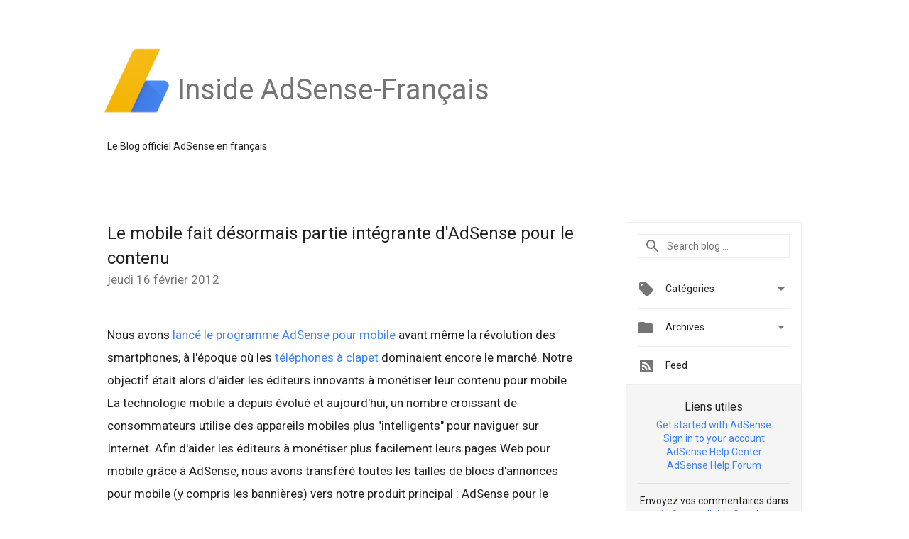

--- FILE ---
content_type: text/html; charset=UTF-8
request_url: https://adsense-fr.googleblog.com/2012/02/le-mobile-fait-desormais-partie.html
body_size: 22797
content:
<!DOCTYPE html>
<html class='v2 detail-page' dir='ltr' itemscope='' itemtype='http://schema.org/Blog' lang='fr' xmlns='http://www.w3.org/1999/xhtml' xmlns:b='http://www.google.com/2005/gml/b' xmlns:data='http://www.google.com/2005/gml/data' xmlns:expr='http://www.google.com/2005/gml/expr'>
<head>
<link href='https://www.blogger.com/static/v1/widgets/335934321-css_bundle_v2.css' rel='stylesheet' type='text/css'/>
<title>
Inside AdSense-Français: Le mobile fait désormais partie intégrante d'AdSense pour le contenu
</title>
<meta content='width=device-width, height=device-height, minimum-scale=1.0, initial-scale=1.0, user-scalable=0' name='viewport'/>
<meta content='IE=Edge' http-equiv='X-UA-Compatible'/>
<meta content='article' property='og:type'/>
<meta content='Le mobile fait désormais partie intégrante d&#39;AdSense pour le contenu' property='og:title'/>
<meta content='https://blogger.googleusercontent.com/img/b/R29vZ2xl/AVvXsEhPB_lY5x6fSkG-wd0xwRaxN8CpZ2NdikUH53YFowtB-y62qAaM0Uym6AWomrK7giOOOQ-fJOa9dr4qqcylYH3Ybw2uy2-bNh8Wj-lqaZgT9pj6UrIvMC_YoDDftJdVrh447CY2kbLexfI/s1600-r/adsense-logo-new.png' property='og:image'/>
<meta content='en_US' property='og:locale'/>
<meta content='https://adsense-fr.googleblog.com/2012/02/le-mobile-fait-desormais-partie.html' property='og:url'/>
<meta content='Inside AdSense-Français' property='og:site_name'/>
<!-- Twitter Card properties -->
<meta content='Inside AdSense-Français' property='twitter:site'/>
<meta content='Le mobile fait désormais partie intégrante d&#39;AdSense pour le contenu' property='twitter:title'/>
<meta content='https://blogger.googleusercontent.com/img/b/R29vZ2xl/AVvXsEjHnQINeNMOw-WGDwZzcJLEK9sUwCEqawE4bnfCWhEqRbSoctP1C7_XON2zqF_HBlBmXr-NoVF6MheTB9auhlNyneSC5h1RtTwmt3TMCNB_wRDA3bwFe1zqg-BKMuTiViNu43NyYCV-y8o/s72-c/Interface+Screenshot.jpg' property='twitter:image'/>
<meta content='summary' name='twitter:card'/>
<meta content='@google' name='twitter:creator'/>
<link href='https://fonts.googleapis.com/css?family=Roboto:400italic,400,500,500italic,700,700italic' rel='stylesheet' type='text/css'/>
<link href='https://fonts.googleapis.com/icon?family=Material+Icons' rel='stylesheet'/>
<script src='https://ajax.googleapis.com/ajax/libs/jquery/1.11.3/jquery.min.js' type='text/javascript'></script>
<!-- End -->
<style id='page-skin-1' type='text/css'><!--
/*
<Group description="Header Color" selector="header">
<Variable name="header.background.color" description="Header Background"
type="color" default="#ffffff"/>
</Group>
*/
.header-outer {
border-bottom: 1px solid #e0e0e0;
background: #ffffff;
}
html, .Label h2, #sidebar .rss a, .BlogArchive h2, .FollowByEmail h2.title, .widget .post h2 {
font-family: Roboto, sans-serif;
}
.plusfollowers h2.title, .post h2.title, .widget h2.title {
font-family: Roboto, sans-serif;
}
.widget-item-control {
height: 100%;
}
.widget.Header, #header {
position: relative;
height: 100%;
width: 100%;
}
}
.widget.Header .header-logo1 {
float: left;
margin-right: 15px;
padding-right: 15px;
border-right: 1px solid #ddd;
}
.header-title h2 {
color: rgba(0,0,0,.54);
display: inline-block;
font-size: 40px;
font-family: Roboto, sans-serif;
font-weight: normal;
line-height: 123px;
vertical-align: top;
}
.header-inner {
background-repeat: no-repeat;
background-position: right 0px;
}
.post-author,
.byline-author {
font-size: 14px;
font-weight: normal;
color: #757575;
color: rgba(0,0,0,.54);
}
.post-content .img-border {
border: 1px solid rgb(235, 235, 235);
padding: 4px;
}
.header-title a {
text-decoration: none !important;
}
pre {
border: 1px solid #bbbbbb;
margin-top: 1em 0 0 0;
padding: 0.99em;
overflow-x: auto;
overflow-y: auto;
}
pre, code {
font-size: 9pt;
background-color: #fafafa;
line-height: 125%;
font-family: monospace;
}
pre, code {
color: #060;
font: 13px/1.54 "courier new",courier,monospace;
}
.header-left .header-logo1 {
width: 128px !important;
}
.header-desc {
line-height: 20px;
margin-top: 8px;
}
.fb-custom img, .twitter-custom img, .gplus-share img {
cursor: pointer;
opacity: 0.54;
}
.fb-custom img:hover, .twitter-custom img:hover, .gplus-share img:hover {
opacity: 0.87;
}
.fb-like {
width: 80px;
}
.post .share {
float: right;
}
#twitter-share{
border: #CCC solid 1px;
border-radius: 3px;
background-image: -webkit-linear-gradient(top,#ffffff,#dedede);
}
.twitter-follow {
background: url(//4.bp.blogspot.com/-8O7VcmcY32o/VSYkC2vUj7I/AAAAAAAAHeU/7mzo-JFgTgk/s1600/twitter-bird.png) no-repeat left center;
padding-left: 18px;
font: normal normal normal 11px/18px 'Helvetica Neue',Arial,sans-serif;
font-weight: bold;
text-shadow: 0 1px 0 rgba(255,255,255,.5);
cursor: pointer;
margin-bottom: 10px;
}
.twitter-fb {
padding-top: 2px;
}
.fb-follow-button  {
background: -webkit-linear-gradient(#4c69ba, #3b55a0);
background: -moz-linear-gradient(#4c69ba, #3b55a0);
background: linear-gradient(#4c69ba, #3b55a0);
border-radius: 2px;
height: 18px;
padding: 4px 0 0 3px;
width: 57px;
border: #4c69ba solid 1px;
}
.fb-follow-button a {
text-decoration: none !important;
text-shadow: 0 -1px 0 #354c8c;
text-align: center;
white-space: nowrap;
font-size: 11px;
color: white;
vertical-align: top;
}
.fb-follow-button a:visited {
color: white;
}
.fb-follow {
padding: 0px 5px 3px 0px;
width: 14px;
vertical-align: bottom;
}
.gplus-wrapper {
margin-top: 3px;
display: inline-block;
vertical-align: top;
}
.twitter-custom, .gplus-share {
margin-right: 12px;
}
.fb-follow-button{
margin: 10px auto;
}
/** CUSTOM CODE **/

--></style>
<style id='template-skin-1' type='text/css'><!--
.header-outer {
clear: both;
}
.header-inner {
margin: auto;
padding: 0px;
}
.footer-outer {
background: #f5f5f5;
clear: both;
margin: 0;
}
.footer-inner {
margin: auto;
padding: 0px;
}
.footer-inner-2 {
/* Account for right hand column elasticity. */
max-width: calc(100% - 248px);
}
.google-footer-outer {
clear: both;
}
.cols-wrapper, .google-footer-outer, .footer-inner, .header-inner {
max-width: 978px;
margin-left: auto;
margin-right: auto;
}
.cols-wrapper {
margin: auto;
clear: both;
margin-top: 60px;
margin-bottom: 60px;
overflow: hidden;
}
.col-main-wrapper {
float: left;
width: 100%;
}
.col-main {
margin-right: 278px;
max-width: 660px;
}
.col-right {
float: right;
width: 248px;
margin-left: -278px;
}
/* Tweaks for layout mode. */
body#layout .google-footer-outer {
display: none;
}
body#layout .header-outer, body#layout .footer-outer {
background: none;
}
body#layout .header-inner {
height: initial;
}
body#layout .cols-wrapper {
margin-top: initial;
margin-bottom: initial;
}
--></style>
<!-- start all head -->
<meta content='text/html; charset=UTF-8' http-equiv='Content-Type'/>
<meta content='blogger' name='generator'/>
<link href='https://adsense-fr.googleblog.com/favicon.ico' rel='icon' type='image/x-icon'/>
<link href='https://adsense-fr.googleblog.com/2012/02/le-mobile-fait-desormais-partie.html' rel='canonical'/>
<link rel="alternate" type="application/atom+xml" title="Inside AdSense-Français - Atom" href="https://adsense-fr.googleblog.com/feeds/posts/default" />
<link rel="alternate" type="application/rss+xml" title="Inside AdSense-Français - RSS" href="https://adsense-fr.googleblog.com/feeds/posts/default?alt=rss" />
<link rel="service.post" type="application/atom+xml" title="Inside AdSense-Français - Atom" href="https://www.blogger.com/feeds/8117138275339419103/posts/default" />

<link rel="alternate" type="application/atom+xml" title="Inside AdSense-Français - Atom" href="https://adsense-fr.googleblog.com/feeds/4656579605128252655/comments/default" />
<!--Can't find substitution for tag [blog.ieCssRetrofitLinks]-->
<link href='https://blogger.googleusercontent.com/img/b/R29vZ2xl/AVvXsEjHnQINeNMOw-WGDwZzcJLEK9sUwCEqawE4bnfCWhEqRbSoctP1C7_XON2zqF_HBlBmXr-NoVF6MheTB9auhlNyneSC5h1RtTwmt3TMCNB_wRDA3bwFe1zqg-BKMuTiViNu43NyYCV-y8o/s400/Interface+Screenshot.jpg' rel='image_src'/>
<meta content='https://adsense-fr.googleblog.com/2012/02/le-mobile-fait-desormais-partie.html' property='og:url'/>
<meta content='Le mobile fait désormais partie intégrante d&#39;AdSense pour le contenu' property='og:title'/>
<meta content=' Nous avons lancé le programme AdSense pour mobile  avant même la révolution des smartphones, à l&#39;époque où les téléphones à clapet  dominai...' property='og:description'/>
<meta content='https://blogger.googleusercontent.com/img/b/R29vZ2xl/AVvXsEjHnQINeNMOw-WGDwZzcJLEK9sUwCEqawE4bnfCWhEqRbSoctP1C7_XON2zqF_HBlBmXr-NoVF6MheTB9auhlNyneSC5h1RtTwmt3TMCNB_wRDA3bwFe1zqg-BKMuTiViNu43NyYCV-y8o/w1200-h630-p-k-no-nu/Interface+Screenshot.jpg' property='og:image'/>
<!-- end all head -->
<base target='_self'/>
<style>
      html {
        font-family: Roboto, sans-serif;
        -moz-osx-font-smoothing: grayscale;
        -webkit-font-smoothing: antialiased;
      }
      body {
        padding: 0;
        /* This ensures that the scroll bar is always present, which is needed */
        /* because content render happens after page load; otherwise the header */
        /* would "bounce" in-between states. */
        min-height: 150%;
      }
      h2 {
        font-size: 16px;
      }
      h1, h2, h3, h4, h5 {
        line-height: 2em;
      }
      html, h4, h5, h6 {
        font-size: 14px;
      }
      a, a:visited {
        color: #4184F3;
        text-decoration: none;
      }
      a:focus, a:hover, a:active {
        text-decoration: none;
      }
      .Header {
        margin-top: 15px;
      }
      .Header h1 {
        font-size: 32px;
        font-weight: 300;
        line-height: 32px;
        height: 42px;
      }
      .header-inner .Header .titlewrapper {
        padding: 0;
        margin-top: 30px;
      }
      .header-inner .Header .descriptionwrapper {
        padding: 0;
        margin: 0;
      }
      .cols-wrapper {
        margin-top: 56px;
      }
      .header-outer, .cols-wrapper, .footer-outer, .google-footer-outer {
        padding: 0 60px;
      }
      .header-inner {
        height: 256px;
        position: relative;
      }
      html, .header-inner a {
        color: #212121;
        color: rgba(0,0,0,.87);
      }
      .header-inner .google-logo {
        display: inline-block;
        background-size: contain;
        z-index: 1;
        overflow: hidden;
        margin-top: 4px;
        margin-right: 8px;
      }
      .header-left {
        position: absolute;
        top: 50%;
        -webkit-transform: translateY(-50%);
        transform: translateY(-50%);
        margin-top: 12px;
        width: 100%;
      }
      .google-logo {
        margin-left: -4px;
      }
      #google-footer {
        position: relative;
        font-size: 13px;
        list-style: none;
        text-align: right;
      }
      #google-footer a {
        color: #444;
      }
      #google-footer ul {
        margin: 0;
        padding: 0;
        height: 144px;
        line-height: 144px;
      }
      #google-footer ul li {
        display: inline;
      }
      #google-footer ul li:before {
        color: #999;
        content: "\00b7";
        font-weight: bold;
        margin: 5px;
      }
      #google-footer ul li:first-child:before {
        content: '';
      }
      #google-footer .google-logo-dark {
        left: 0;
        margin-top: -16px;
        position: absolute;
        top: 50%;
      }
      /** Sitemap links. **/
      .footer-inner-2 {
        font-size: 14px;
        padding-top: 42px;
        padding-bottom: 74px;
      }
      .footer-inner-2 .HTML h2 {
        color: #212121;
        color: rgba(0,0,0,.87);
        font-size: 14px;
        font-weight: 500;
        padding-left: 0;
        margin: 10px 0;
      }
      .footer-inner-2 .HTML ul {
        font-weight: normal;
        list-style: none;
        padding-left: 0;
      }
      .footer-inner-2 .HTML li {
        line-height: 24px;
        padding: 0;
      }
      .footer-inner-2 li a {
        color: rgba(65,132,243,.87);
      }
      /** Archive widget. **/
      .BlogArchive {
        font-size: 13px;
        font-weight: normal;
      }
      .BlogArchive .widget-content {
        display: none;
      }
      .BlogArchive h2, .Label h2 {
        color: #4184F3;
        text-decoration: none;
      }
      .BlogArchive .hierarchy li {
        display: inline-block;
      }
      /* Specificity needed here to override widget CSS defaults. */
      .BlogArchive #ArchiveList ul li, .BlogArchive #ArchiveList ul ul li {
        margin: 0;
        padding-left: 0;
        text-indent: 0;
      }
      .BlogArchive .intervalToggle {
        cursor: pointer;
      }
      .BlogArchive .expanded .intervalToggle .new-toggle {
        -ms-transform: rotate(180deg);
        transform: rotate(180deg);
      }
      .BlogArchive .new-toggle {
        float: right;
        padding-top: 3px;
        opacity: 0.87;
      }
      #ArchiveList {
        text-transform: uppercase;
      }
      #ArchiveList .expanded > ul:last-child {
        margin-bottom: 16px;
      }
      #ArchiveList .archivedate {
        width: 100%;
      }
      /* Months */
      .BlogArchive .items {
        max-width: 150px;
        margin-left: -4px;
      }
      .BlogArchive .expanded .items {
        margin-bottom: 10px;
        overflow: hidden;
      }
      .BlogArchive .items > ul {
        float: left;
        height: 32px;
      }
      .BlogArchive .items a {
        padding: 0 4px;
      }
      .Label {
        font-size: 13px;
        font-weight: normal;
      }
      .sidebar-icon {
        display: inline-block;
        width: 24px;
        height: 24px;
        vertical-align: middle;
        margin-right: 12px;
        margin-top: -1px
      }
      .Label a {
        margin-right: 4px;
      }
      .Label .widget-content {
        display: none;
      }
      .FollowByEmail {
        font-size: 13px;
        font-weight: normal;
      }
      .FollowByEmail h2 {
        background: url("[data-uri]");
        background-repeat: no-repeat;
        background-position: 0 50%;
        text-indent: 30px;
      }
      .FollowByEmail .widget-content {
        display: none;
      }
      .searchBox input {
        border: 1px solid #eee;
        color: #212121;
        color: rgba(0,0,0,.87);
        font-size: 14px;
        padding: 8px 8px 8px 40px;
        width: 164px;
        font-family: Roboto, sans-serif;
        background: url("https://www.gstatic.com/images/icons/material/system/1x/search_grey600_24dp.png") 8px center no-repeat;
      }
      .searchBox ::-webkit-input-placeholder { /* WebKit, Blink, Edge */
        color:    rgba(0,0,0,.54);
      }
      .searchBox :-moz-placeholder { /* Mozilla Firefox 4 to 18 */
        color:    #000;
        opacity:  0.54;
      }
      .searchBox ::-moz-placeholder { /* Mozilla Firefox 19+ */
        color:    #000;
        opacity:  0.54;
      }
      .searchBox :-ms-input-placeholder { /* Internet Explorer 10-11 */
        color:    #757575;
      }
      .widget-item-control {
        margin-top: 0px;
      }
      .section {
        margin: 0;
        padding: 0;
      }
      #sidebar-top {
        border: 1px solid #eee;
      }
      #sidebar-top > div {
        margin: 16px 0;
      }
      .widget ul {
        line-height: 1.6;
      }
      /*main post*/
      .post {
        margin-bottom:30px;
      }
      #main .post .title {
        margin: 0;
      }
      #main .post .title a {
        color: #212121;
        color: rgba(0,0,0,.87);
        font-weight: normal;
        font-size: 24px;
      }
      #main .post .title a:hover {
        text-decoration:none;
        color:#4184F3;
      }
      .message,  #main .post .post-header {
        margin: 0;
        padding: 0;
      }
      #main .post .post-header .caption, #main .post .post-header .labels-caption,  #main .post .post-footer .caption, #main .post .post-footer .labels-caption {
        color: #444;
        font-weight: 500;
      }
      #main .tr-caption-container td {
        text-align: left;
      }
      #main .post .tr-caption {
        color: #757575;
        color: rgba(0,0,0,.54);
        display: block;
        max-width: 560px;
        padding-bottom: 20px;
      }
      #main .post .tr-caption-container {
        line-height: 24px;
        margin: -1px 0 0 0 !important;
        padding: 4px 0;
        text-align: left;
      }
      #main .post .post-header .published{
        font-size:11px;
        font-weight:bold;
      }
      .post-header .publishdate {
        font-size: 17px;
        font-weight:normal;
        color: #757575;
        color: rgba(0,0,0,.54);
      }
      #main .post .post-footer{
        font-size:12px;
        padding-bottom: 21px;
      }
      .label-footer {
        margin-bottom: 12px;
        margin-top: 12px;
      }
      .comment-img {
        margin-right: 16px;
        opacity: 0.54;
        vertical-align: middle;
      }
      #main .post .post-header .published {
        margin-bottom: 40px;
        margin-top: -2px;
      }
      .post .post-content {
        color: #212121;
        color: rgba(0,0,0,.87);
        font-size: 17px;
        margin: 25px 0 36px 0;
        line-height: 32px;
        word-wrap: break-word;
      }
      .post-body .post-content ul, .post-body .post-content ol {
        margin: 16px 0;
        padding: 0 48px;
      }
      .post-summary {
        display: none;
      }
      /* Capture section headers. */
      .post-content br + br + b, .post-content .space + .space + b, .post-content .separator + b {
        display: inline-block;
        margin-bottom: 8px;
        margin-top: 24px;
      }
      .post-content li {
        line-height: 32px;
      }
      /* Override all post images/videos to left align. */
      .post-content .separator, .post-content > div {
        text-align: left;
      }
      .post-content .separator > a, .post-content .separator > span {
        margin-left: 0 !important;
      }
      .post-content img {
        max-width: 100%;
      }
      .post-content .tr-caption-container img {
        margin-bottom: 12px;
      }
      .post-content iframe, .post-content embed {
        max-width: 100%;
      }
      .post-content .carousel-container {
        margin-bottom: 48px;
      }
      #main .post-content b {
        font-weight: 500;
      }
      /* These are the main paragraph spacing tweaks. */
      #main .post-content br {
        content: ' ';
        display: block;
        padding: 4px;
      }
      .post-content .space {
        display: block;
        height: 8px;
      }
      .post-content iframe + .space, .post-content iframe + br {
        padding: 0 !important;
      }
      #main .post .jump-link {
        margin-bottom:10px;
      }
      .post-content img, .post-content iframe {
        margin: 30px 0 20px 0;
      }
      .post-content > img:first-child, .post-content > iframe:first-child {
        margin-top: 0;
      }
      .col-right .section {
        padding: 0 16px;
      }
      #aside {
        background:#fff;
        border:1px solid #eee;
        border-top: 0;
      }
      #aside .widget {
        margin:0;
      }
      #aside .widget h2, #ArchiveList .toggle + a.post-count-link {
        color: #212121;
        color: rgba(0,0,0,.87);
        font-weight: 400 !important;
        margin: 0;
      }
      #ArchiveList .toggle {
        float: right;
      }
      #ArchiveList .toggle .material-icons {
        padding-top: 4px;
      }
      #sidebar .tab {
        cursor: pointer;
      }
      #sidebar .tab .arrow {
        display: inline-block;
        float: right;
      }
      #sidebar .tab .icon {
        display: inline-block;
        vertical-align: top;
        height: 24px;
        width: 24px;
        margin-right: 13px;
        margin-left: -1px;
        margin-top: 1px;
        color: #757575;
        color: rgba(0,0,0,.54);
      }
      #sidebar .widget-content > :first-child {
        padding-top: 8px;
      }
      #sidebar .active .tab .arrow {
        -ms-transform: rotate(180deg);
        transform: rotate(180deg);
      }
      #sidebar .arrow {
        color: #757575;
        color: rgba(0,0,0,.54);
      }
      #sidebar .widget h2 {
        font-size: 14px;
        line-height: 24px;
        display: inline-block;
      }
      #sidebar .widget .BlogArchive {
        padding-bottom: 8px;
      }
      #sidebar .widget {
        border-bottom: 1px solid #eee;
        box-shadow: 0px 1px 0 white;
        margin-bottom: 0;
        padding: 14px 0;
        min-height: 20px;
      }
      #sidebar .widget:last-child {
        border-bottom: none;
        box-shadow: none;
        margin-bottom: 0;
      }
      #sidebar ul {
        margin: 0;
        padding: 0;
      }
      #sidebar ul li {
        list-style:none;
        padding:0;
      }
      #sidebar ul li a {
        line-height: 32px;
      }
      #sidebar .archive {
        background-image: url("[data-uri]");
        height: 24px;
        line-height: 24px;
        padding-left: 30px;
      }
      #sidebar .labels {
        background-image: url("[data-uri]");
        height: 20px;
        line-height: 20px;
        padding-left: 30px;
      }
      #sidebar .rss a {
        background-image: url("[data-uri]");
      }
      #sidebar .subscription a {
        background-image: url("[data-uri]");
      }
      #sidebar-bottom {
        background: #f5f5f5;
        border-top:1px solid #eee;
      }
      #sidebar-bottom .widget {
        border-bottom: 1px solid #e0e0e0;
        padding: 15px 0;
        text-align: center;
      }
      #sidebar-bottom > div:last-child {
        border-bottom: 0;
      }
      #sidebar-bottom .text {
        line-height: 20px;
      }
      /* Home, forward, and backward pagination. */
      .blog-pager {
        border-top : 1px #e0e0e0 solid;
        padding-top: 10px;
        margin-top: 15px;
        text-align: right !important;
      }
      #blog-pager {
        margin-botom: 0;
        margin-top: -14px;
        padding: 16px 0 0 0;
      }
      #blog-pager a {
        display: inline-block;
      }
      .blog-pager i.disabled {
        opacity: 0.2 !important;
      }
      .blog-pager i {
        color: black;
        margin-left: 16px;
        opacity: 0.54;
      }
      .blog-pager i:hover, .blog-pager i:active {
        opacity: 0.87;
      }
      #blog-pager-older-link, #blog-pager-newer-link {
        float: none;
      }
      .gplus-profile {
        background-color: #fafafa;
        border: 1px solid #eee;
        overflow: hidden;
        width: 212px;
      }
      .gplus-profile-inner {
        margin-left: -1px;
        margin-top: -1px;
      }
      /* Sidebar follow buttons. */
      .followgooglewrapper {
        padding: 12px 0 0 0;
      }
      .loading {
        visibility: hidden;
      }
      .detail-page .post-footer .cmt_iframe_holder {
        padding-top: 40px !important;
      }
      /** Desktop **/
      @media (max-width: 900px) {
        .col-right {
          display: none;
        }
        .col-main {
          margin-right: 0;
          min-width: initial;
        }
        .footer-outer {
          display: none;
        }
        .cols-wrapper {
          min-width: initial;
        }
        .google-footer-outer {
          background-color: #f5f5f5;
        }
      }
      /** Tablet **/
      @media (max-width: 712px) {
        .header-outer, .cols-wrapper, .footer-outer, .google-footer-outer {
          padding: 0 40px;
        }
      }
      /* An extra breakpoint accommodating for long blog titles. */
      @media (max-width: 600px) {
        .header-left {
          height: 100%;
          position: initial;
          top: inherit;
          margin-top: 0;
          -webkit-transform: initial;
          transform: initial;
        }
        .header-title {
          margin-top: 18px;
        }
        .header-inner {
          height: auto;
          margin-bottom: 32px;
          margin-top: 32px;
        }
        .header-desc {
          margin-top: 12px;
        }
        .header-inner .google-logo {
          height: 40px;
          margin-top: 3px;
        }
        .header-inner .google-logo img {
          height: 42px;
        }
        .header-title h2 {
          font-size: 32px;
          line-height: 40px;
        }
      }
      /** Mobile/small desktop window; also landscape. **/
      @media (max-width: 480px), (max-height: 480px) {
        .header-outer, .cols-wrapper, .footer-outer, .google-footer-outer {
          padding: 0 16px;
        }
        .cols-wrapper {
          margin-top: 0;
        }
        .post-header .publishdate, .post .post-content {
          font-size: 16px;
        }
        .post .post-content {
          line-height: 28px;
          margin-bottom: 30px;
        }
        .post {
          margin-top: 30px;
        }
        .byline-author {
          display: block;
          font-size: 12px;
          line-height: 24px;
          margin-top: 6px;
        }
        #main .post .title a {
          font-weight: 500;
          color: #4c4c4c;
          color: rgba(0,0,0,.70);
        }
        #main .post .post-header {
          padding-bottom: 12px;
        }
        #main .post .post-header .published {
          margin-bottom: -8px;
          margin-top: 3px;
        }
        .post .read-more {
          display: block;
          margin-top: 14px;
        }
        .post .tr-caption {
          font-size: 12px;
        }
        #main .post .title a {
          font-size: 20px;
          line-height: 30px;
        }
        .post-content iframe {
          /* iframe won't keep aspect ratio when scaled down. */
          max-height: 240px;
        }
        .post-content .separator img, .post-content .tr-caption-container img, .post-content iframe {
          margin-left: -16px;
          max-width: inherit;
          width: calc(100% + 32px);
        }
        .post-content table, .post-content td {
          width: 100%;
        }
        #blog-pager {
          margin: 0;
          padding: 16px 0;
        }
        /** List page tweaks. **/
        .list-page .post-original {
          display: none;
        }
        .list-page .post-summary {
          display: block;
        }
        .list-page .comment-container {
          display: none;
        } 
        .list-page #blog-pager {
          padding-top: 0;
          border: 0;
          margin-top: -8px;
        }
        .list-page .label-footer {
          display: none;
        }
        .list-page #main .post .post-footer {
          border-bottom: 1px solid #eee;
          margin: -16px 0 0 0;
          padding: 0 0 20px 0;
        }
        .list-page .post .share {
          display: none;
        }
        /** Detail page tweaks. **/
        .detail-page .post-footer .cmt_iframe_holder {
          padding-top: 32px !important;
        }
        .detail-page .label-footer {
          margin-bottom: 0;
        }
        .detail-page #main .post .post-footer {
          padding-bottom: 0;
        }
        .detail-page #comments {
          display: none;
        }
      }
      [data-about-pullquote], [data-is-preview], [data-about-syndication] {
        display: none;
      }
    </style>
<noscript>
<style>
        .loading { visibility: visible }</style>
</noscript>
<script type='text/javascript'>
        (function(i,s,o,g,r,a,m){i['GoogleAnalyticsObject']=r;i[r]=i[r]||function(){
        (i[r].q=i[r].q||[]).push(arguments)},i[r].l=1*new Date();a=s.createElement(o),
        m=s.getElementsByTagName(o)[0];a.async=1;a.src=g;m.parentNode.insertBefore(a,m)
        })(window,document,'script','https://www.google-analytics.com/analytics.js','ga');
        ga('create', 'UA-18006-2', 'auto', 'blogger');
        ga('blogger.send', 'pageview');
      </script>
<link href='https://www.blogger.com/dyn-css/authorization.css?targetBlogID=8117138275339419103&amp;zx=3ed5cb06-8e7e-4487-9570-75552dd7e671' media='none' onload='if(media!=&#39;all&#39;)media=&#39;all&#39;' rel='stylesheet'/><noscript><link href='https://www.blogger.com/dyn-css/authorization.css?targetBlogID=8117138275339419103&amp;zx=3ed5cb06-8e7e-4487-9570-75552dd7e671' rel='stylesheet'/></noscript>
<meta name='google-adsense-platform-account' content='ca-host-pub-1556223355139109'/>
<meta name='google-adsense-platform-domain' content='blogspot.com'/>

</head>
<body>
<script type='text/javascript'>
      //<![CDATA[
      var axel = Math.random() + "";
      var a = axel * 10000000000000;
      document.write('<iframe src="https://2542116.fls.doubleclick.net/activityi;src=2542116;type=gblog;cat=googl0;ord=ord=' + a + '?" width="1" height="1" frameborder="0" style="display:none"></iframe>');
      //]]>
    </script>
<noscript>
<img alt='' height='1' src='https://ad.doubleclick.net/ddm/activity/src=2542116;type=gblog;cat=googl0;ord=1?' width='1'/>
</noscript>
<!-- Header -->
<div class='header-outer'>
<div class='header-inner'>
<div class='section' id='header'><div class='widget Header' data-version='1' id='Header1'>
<div class='header-left'>
<div class='header-title'>
<a class='google-logo' href='https://adsense-fr.googleblog.com/'>
<img height="90" src="//4.bp.blogspot.com/-jL4EWVdcM2w/VYq3DtIZDCI/AAAAAAAAQms/Iy7lE3RdCh0/s400/adsense-logo.png">
</a>
<a href='/.'>
<h2>
            Inside AdSense-Français  
          </h2>
</a>
</div>
<div class='header-desc'>
Le Blog officiel AdSense en français
</div>
</div>
</div></div>
</div>
</div>
<!-- all content wrapper start -->
<div class='cols-wrapper loading'>
<div class='col-main-wrapper'>
<div class='col-main'>
<div class='section' id='main'><div class='widget Blog' data-version='1' id='Blog1'>
<div class='post' data-id='4656579605128252655' itemscope='' itemtype='http://schema.org/BlogPosting'>
<h2 class='title' itemprop='name'>
<a href='https://adsense-fr.googleblog.com/2012/02/le-mobile-fait-desormais-partie.html' itemprop='url' title='Le mobile fait désormais partie intégrante d&#39;AdSense pour le contenu'>
Le mobile fait désormais partie intégrante d'AdSense pour le contenu
</a>
</h2>
<div class='post-header'>
<div class='published'>
<span class='publishdate' itemprop='datePublished'>
jeudi 16 février 2012
</span>
</div>
</div>
<div class='post-body'>
<div class='post-content' itemprop='articleBody'>
<script type='text/template'>
                          <br />
Nous avons <a href="http://adsense-fr.blogspot.com/2007/09/adsense-se-mobilise.html?utm_source=aso&amp;utm_campaign=ww-ww-et-asblog_2012-02-16&amp;utm_medium=link">lancé le programme AdSense pour mobile</a> avant même la révolution des smartphones, à l'époque où les <a href="https://blogger.googleusercontent.com/img/b/R29vZ2xl/AVvXsEiSiphExCtn693qHFj5pZDuVdJHqK0NvbjD_1occdYRnTpOyQRtYduEcQxR_5Lg8AbQgC9WY5jOjhu-uCaDYQ95SM4RqDs28qmwBtx8Q5dXpcAfifmY5FiEn9CBXuGbSwu18WT4_7hE7PYx/s1600/Mobile_Ad.PNG">téléphones à clapet</a> dominaient encore le marché. Notre objectif était alors d'aider les éditeurs innovants à monétiser leur contenu pour mobile. La technologie mobile a depuis évolué et aujourd'hui, un nombre croissant de consommateurs utilise des appareils mobiles plus "intelligents" pour naviguer sur Internet. Afin d'aider les éditeurs à monétiser plus facilement leurs pages Web pour mobile grâce à AdSense, nous avons transféré toutes les tailles de blocs d'annonces pour mobile (y compris les bannières) vers notre produit principal : AdSense pour le contenu.<br />
<br />
<div center;"="" text-align:="">
<div style="text-align: center;">
<a href="https://blogger.googleusercontent.com/img/b/R29vZ2xl/AVvXsEjHnQINeNMOw-WGDwZzcJLEK9sUwCEqawE4bnfCWhEqRbSoctP1C7_XON2zqF_HBlBmXr-NoVF6MheTB9auhlNyneSC5h1RtTwmt3TMCNB_wRDA3bwFe1zqg-BKMuTiViNu43NyYCV-y8o/s1600/Interface+Screenshot.jpg" imageanchor="1" style="margin-left: 1em; margin-right: 1em;"><img border="0" height="197" src="https://blogger.googleusercontent.com/img/b/R29vZ2xl/AVvXsEjHnQINeNMOw-WGDwZzcJLEK9sUwCEqawE4bnfCWhEqRbSoctP1C7_XON2zqF_HBlBmXr-NoVF6MheTB9auhlNyneSC5h1RtTwmt3TMCNB_wRDA3bwFe1zqg-BKMuTiViNu43NyYCV-y8o/s400/Interface+Screenshot.jpg" width="400" /></a></div>
</div>
<br />
<br />
<br />
Le nouveau code d'annonce AdSense formate automatiquement les annonces en fonction de l'appareil utilisé. Les demandes d'annonces pour les appareils haut de gamme effectuées à partir de notre produit AdSense pour mobile seront acceptées jusqu'au 1er mai 2012. Cependant, afin d'éviter toute interruption de service, nous conseillons vivement aux éditeurs ayant conçu des pages Web pour les mobiles haut de gamme d'utiliser le nouveau code d'annonce AdSense. Remarque : il est recommandé aux éditeurs dont les sites Web pour mobile sont destinés aux navigateurs WAP de continuer à monétiser leurs pages à l'aide d'AdSense pour mobile.<br />
<br />
Nous continuerons à accompagner nos éditeurs AdSense pour les aider à monétiser leur contenu en fonction de l'évolution de l'écosystème mobile. Pour plus d'informations sur AdSense ou sur l'impact que cette transition peut avoir sur votre activité, consultez notre <a href="https://support.google.com/adsense/bin/answer.py?hl=fr&amp;answer=17470&amp;topic=1706002&amp;rd=1&amp;sourceid=aso&amp;subid=ww-fr-et-asblog_2012-02-16&amp;medium=link">centre d'aide AdSense</a>.<br />
<br />
Publié par Vishay Nihalani, Chef de produit, Annonces pour mobile<br />
<br />
                          <span itemprop='author' itemscope='itemscope' itemtype='http://schema.org/Person'>
                            <meta content='https://plus.google.com/116899029375914044550' itemprop='url'/>
                          </span>
                        </script>
<noscript>
<br />
Nous avons <a href="http://adsense-fr.blogspot.com/2007/09/adsense-se-mobilise.html?utm_source=aso&amp;utm_campaign=ww-ww-et-asblog_2012-02-16&amp;utm_medium=link">lancé le programme AdSense pour mobile</a> avant même la révolution des smartphones, à l'époque où les <a href="https://blogger.googleusercontent.com/img/b/R29vZ2xl/AVvXsEiSiphExCtn693qHFj5pZDuVdJHqK0NvbjD_1occdYRnTpOyQRtYduEcQxR_5Lg8AbQgC9WY5jOjhu-uCaDYQ95SM4RqDs28qmwBtx8Q5dXpcAfifmY5FiEn9CBXuGbSwu18WT4_7hE7PYx/s1600/Mobile_Ad.PNG">téléphones à clapet</a> dominaient encore le marché. Notre objectif était alors d'aider les éditeurs innovants à monétiser leur contenu pour mobile. La technologie mobile a depuis évolué et aujourd'hui, un nombre croissant de consommateurs utilise des appareils mobiles plus "intelligents" pour naviguer sur Internet. Afin d'aider les éditeurs à monétiser plus facilement leurs pages Web pour mobile grâce à AdSense, nous avons transféré toutes les tailles de blocs d'annonces pour mobile (y compris les bannières) vers notre produit principal : AdSense pour le contenu.<br />
<br />
<div center;"="" text-align:="">
<div style="text-align: center;">
<a href="https://blogger.googleusercontent.com/img/b/R29vZ2xl/AVvXsEjHnQINeNMOw-WGDwZzcJLEK9sUwCEqawE4bnfCWhEqRbSoctP1C7_XON2zqF_HBlBmXr-NoVF6MheTB9auhlNyneSC5h1RtTwmt3TMCNB_wRDA3bwFe1zqg-BKMuTiViNu43NyYCV-y8o/s1600/Interface+Screenshot.jpg" imageanchor="1" style="margin-left: 1em; margin-right: 1em;"><img border="0" height="197" src="https://blogger.googleusercontent.com/img/b/R29vZ2xl/AVvXsEjHnQINeNMOw-WGDwZzcJLEK9sUwCEqawE4bnfCWhEqRbSoctP1C7_XON2zqF_HBlBmXr-NoVF6MheTB9auhlNyneSC5h1RtTwmt3TMCNB_wRDA3bwFe1zqg-BKMuTiViNu43NyYCV-y8o/s400/Interface+Screenshot.jpg" width="400" /></a></div>
</div>
<br />
<br />
<br />
Le nouveau code d'annonce AdSense formate automatiquement les annonces en fonction de l'appareil utilisé. Les demandes d'annonces pour les appareils haut de gamme effectuées à partir de notre produit AdSense pour mobile seront acceptées jusqu'au 1er mai 2012. Cependant, afin d'éviter toute interruption de service, nous conseillons vivement aux éditeurs ayant conçu des pages Web pour les mobiles haut de gamme d'utiliser le nouveau code d'annonce AdSense. Remarque : il est recommandé aux éditeurs dont les sites Web pour mobile sont destinés aux navigateurs WAP de continuer à monétiser leurs pages à l'aide d'AdSense pour mobile.<br />
<br />
Nous continuerons à accompagner nos éditeurs AdSense pour les aider à monétiser leur contenu en fonction de l'évolution de l'écosystème mobile. Pour plus d'informations sur AdSense ou sur l'impact que cette transition peut avoir sur votre activité, consultez notre <a href="https://support.google.com/adsense/bin/answer.py?hl=fr&amp;answer=17470&amp;topic=1706002&amp;rd=1&amp;sourceid=aso&amp;subid=ww-fr-et-asblog_2012-02-16&amp;medium=link">centre d'aide AdSense</a>.<br />
<br />
Publié par Vishay Nihalani, Chef de produit, Annonces pour mobile<br />
<br />
<span itemprop='author' itemscope='itemscope' itemtype='http://schema.org/Person'>
<meta content='https://plus.google.com/116899029375914044550' itemprop='url'/>
</span>
</noscript>
</div>
</div>
<div class='share'>
<span class='twitter-custom social-wrapper' data-href='http://twitter.com/share?text=Inside AdSense-Français:Le mobile fait désormais partie intégrante d&#39;AdSense pour le contenu&url=https://adsense-fr.googleblog.com/2012/02/le-mobile-fait-desormais-partie.html&via=google'>
<img alt='Share on Twitter' height='24' src='https://www.gstatic.com/images/icons/material/system/2x/post_twitter_black_24dp.png' width='24'/>
</span>
<span class='fb-custom social-wrapper' data-href='https://www.facebook.com/sharer.php?u=https://adsense-fr.googleblog.com/2012/02/le-mobile-fait-desormais-partie.html'>
<img alt='Share on Facebook' height='24' src='https://www.gstatic.com/images/icons/material/system/2x/post_facebook_black_24dp.png' width='24'/>
</span>
</div>
<div class='post-footer'>
<div class='cmt_iframe_holder' data-href='https://adsense-fr.googleblog.com/2012/02/le-mobile-fait-desormais-partie.html' data-viewtype='FILTERED_POSTMOD'></div>
<a href='https://plus.google.com/112374322230920073195' rel='author' style='display:none;'>
                        Google
                      </a>
<div class='label-footer'>
<span class='labels-caption'>
Libellés :
</span>
<span class='labels'>
<a class='label' href='https://adsense-fr.googleblog.com/search/label/Mobile' rel='tag'>
Mobile
</a>
</span>
</div>
</div>
<div class='comments' id='comments'>
<a name='comments'></a>
<h4>
1&#160;commentaire
                      :
                    </h4>
<div id='Blog1_comments-block-wrapper'>
<dl class='avatar-comment-indent' id='comments-block'>
<dt class='comment-author ' id='c5286932430148992950'>
<a name='c5286932430148992950'></a>
<div class="avatar-image-container vcard"><span dir="ltr"><a href="https://www.blogger.com/profile/07390065023745788409" target="" rel="nofollow" onclick="" class="avatar-hovercard" id="av-5286932430148992950-07390065023745788409"><img src="https://resources.blogblog.com/img/blank.gif" width="35" height="35" class="delayLoad" style="display: none;" longdesc="//blogger.googleusercontent.com/img/b/R29vZ2xl/AVvXsEjCEU0xtHxtq9471TNHBuBspyhhU5fMk_O399K8vCretQa60ye6ne-DQVteUS-qVayWNq7_j1haGl8WvlJexERK5ZNuJqhsaKVDl9PygcFutbVkNsOmXp1NBVMLlBPLCg/s45-c/philastral.jpg" alt="" title="philastral">

<noscript><img src="//blogger.googleusercontent.com/img/b/R29vZ2xl/AVvXsEjCEU0xtHxtq9471TNHBuBspyhhU5fMk_O399K8vCretQa60ye6ne-DQVteUS-qVayWNq7_j1haGl8WvlJexERK5ZNuJqhsaKVDl9PygcFutbVkNsOmXp1NBVMLlBPLCg/s45-c/philastral.jpg" width="35" height="35" class="photo" alt=""></noscript></a></span></div>
<a href='https://www.blogger.com/profile/07390065023745788409' rel='nofollow'>
philastral
</a>
a dit&#8230;
</dt>
<dd class='comment-body' id='Blog1_cmt-5286932430148992950'>
<p>
Bonjour,<br />J&#39;ai bien suivi vos consignes mais les annonces pour mobiles haut de gamme générées depuis Adsense Content apparaissent sous cette forme:<br />une bordure de 1px de la taille de l&#39;annonce avec en son milieu une flèche verte. Il faut cliquer sur cette flèche pour que l&#39;annonce apparaisse...<br />Je rencontre ce problème sur les rectangles 300/250 et teste avec un samsung galaxy S2.<br />Je vous remercie.<br />Cordialement,<br />Philippe.
</p>
</dd>
<dd class='comment-footer'>
<span class='comment-timestamp'>
<a href='https://adsense-fr.googleblog.com/2012/02/le-mobile-fait-desormais-partie.html?showComment=1330593895159#c5286932430148992950' title='comment permalink'>
1 mars 2012 à 10:24
</a>
<span class='item-control blog-admin pid-1034167787'>
<a class='comment-delete' href='https://www.blogger.com/comment/delete/8117138275339419103/5286932430148992950' title=''>
<img src='//www.blogger.com/img/icon_delete13.gif'/>
</a>
</span>
</span>
</dd>
</dl>
</div>
<p class='comment-footer'>
<a href='https://www.blogger.com/comment/fullpage/post/8117138275339419103/4656579605128252655' onclick='javascript:window.open(this.href, "bloggerPopup", "toolbar=0,location=0,statusbar=1,menubar=0,scrollbars=yes,width=640,height=500"); return false;'>
Enregistrer un commentaire
</a>
</p>
<div id='backlinks-container'>
<div id='Blog1_backlinks-container'>
</div>
</div>
</div>
</div>
<div class='blog-pager' id='blog-pager'>
<a class='home-link' href='https://adsense-fr.googleblog.com/'>
<i class='material-icons'>
                      &#59530;
                    </i>
</a>
<span id='blog-pager-newer-link'>
<a class='blog-pager-newer-link' href='https://adsense-fr.googleblog.com/2012/02/recommandations-specifiques-aux-blocs.html' id='Blog1_blog-pager-newer-link' title='Article plus récent'>
<i class='material-icons'>
                          &#58820;
                        </i>
</a>
</span>
<span id='blog-pager-older-link'>
<a class='blog-pager-older-link' href='https://adsense-fr.googleblog.com/2012/02/de-nouvelles-options-pour-les-badges.html' id='Blog1_blog-pager-older-link' title='Article plus ancien'>
<i class='material-icons'>
                          &#58824;
                        </i>
</a>
</span>
</div>
<div class='clear'></div>
</div></div>
</div>
</div>
<div class='col-right'>
<div class='section' id='sidebar-top'><div class='widget HTML' data-version='1' id='HTML8'>
<div class='widget-content'>
<div class='searchBox'>
<input type='text' title='Search This Blog' placeholder='Search blog ...' />
</div>
</div>
<div class='clear'></div>
</div>
</div>
<div id='aside'>
<div class='section' id='sidebar'><div class='widget Label' data-version='1' id='Label1'>
<div class='tab'>
<img class='sidebar-icon' src='[data-uri]'/>
<h2>
Catégories
</h2>
<i class='material-icons arrow'>
                      &#58821;
                    </i>
</div>
<div class='widget-content list-label-widget-content'>
<ul>
<li>
<a dir='ltr' href='https://adsense-fr.googleblog.com/search/label/%2B1'>
+1
</a>
</li>
<li>
<a dir='ltr' href='https://adsense-fr.googleblog.com/search/label/10%20ans%3B%2010%20%C3%A9diteurs'>
10 ans; 10 éditeurs
</a>
</li>
<li>
<a dir='ltr' href='https://adsense-fr.googleblog.com/search/label/AdSense%20pour%20les%20jeux'>
AdSense pour les jeux
</a>
</li>
<li>
<a dir='ltr' href='https://adsense-fr.googleblog.com/search/label/AdSense%20pour%20les%20Vid%C3%A9os'>
AdSense pour les Vidéos
</a>
</li>
<li>
<a dir='ltr' href='https://adsense-fr.googleblog.com/search/label/Anniversaire%20AdSense'>
Anniversaire AdSense
</a>
</li>
<li>
<a dir='ltr' href='https://adsense-fr.googleblog.com/search/label/Autres'>
Autres
</a>
</li>
<li>
<a dir='ltr' href='https://adsense-fr.googleblog.com/search/label/Autres%20Produits%20Google'>
Autres Produits Google
</a>
</li>
<li>
<a dir='ltr' href='https://adsense-fr.googleblog.com/search/label/D%C3%A9butants'>
Débutants
</a>
</li>
<li>
<a dir='ltr' href='https://adsense-fr.googleblog.com/search/label/Divers'>
Divers
</a>
</li>
<li>
<a dir='ltr' href='https://adsense-fr.googleblog.com/search/label/En%20savoir%20plus%20sur...'>
En savoir plus sur...
</a>
</li>
<li>
<a dir='ltr' href='https://adsense-fr.googleblog.com/search/label/enqu%C3%AAte'>
enquête
</a>
</li>
<li>
<a dir='ltr' href='https://adsense-fr.googleblog.com/search/label/Ev%C3%A8nements%20AdSense'>
Evènements AdSense
</a>
</li>
<li>
<a dir='ltr' href='https://adsense-fr.googleblog.com/search/label/Exp%C3%A9riences%20d%27autres%20%C3%A9diteurs'>
Expériences d&#39;autres éditeurs
</a>
</li>
<li>
<a dir='ltr' href='https://adsense-fr.googleblog.com/search/label/Fonctionnalit%C3%A9s'>
Fonctionnalités
</a>
</li>
<li>
<a dir='ltr' href='https://adsense-fr.googleblog.com/search/label/Google%20Display%20Network'>
Google Display Network
</a>
</li>
<li>
<a dir='ltr' href='https://adsense-fr.googleblog.com/search/label/Mobile'>
Mobile
</a>
</li>
<li>
<a dir='ltr' href='https://adsense-fr.googleblog.com/search/label/Nouvelle%20interface%20AdSense'>
Nouvelle interface AdSense
</a>
</li>
<li>
<a dir='ltr' href='https://adsense-fr.googleblog.com/search/label/Optimisation'>
Optimisation
</a>
</li>
<li>
<a dir='ltr' href='https://adsense-fr.googleblog.com/search/label/Paiements'>
Paiements
</a>
</li>
<li>
<a dir='ltr' href='https://adsense-fr.googleblog.com/search/label/Politique'>
Politique
</a>
</li>
<li>
<a dir='ltr' href='https://adsense-fr.googleblog.com/search/label/Pubtalk'>
Pubtalk
</a>
</li>
<li>
<a dir='ltr' href='https://adsense-fr.googleblog.com/search/label/Qualit%C3%A9%20de%20recherche'>
Qualité de recherche
</a>
</li>
<li>
<a dir='ltr' href='https://adsense-fr.googleblog.com/search/label/Rapports%20de%20performance'>
Rapports de performance
</a>
</li>
<li>
<a dir='ltr' href='https://adsense-fr.googleblog.com/search/label/R%C3%A8glement'>
Règlement
</a>
</li>
<li>
<a dir='ltr' href='https://adsense-fr.googleblog.com/search/label/Revenus'>
Revenus
</a>
</li>
<li>
<a dir='ltr' href='https://adsense-fr.googleblog.com/search/label/social'>
social
</a>
</li>
<li>
<a dir='ltr' href='https://adsense-fr.googleblog.com/search/label/T%C3%A9moignages%20Editeurs'>
Témoignages Editeurs
</a>
</li>
<li>
<a dir='ltr' href='https://adsense-fr.googleblog.com/search/label/Utilisateurs%20avanc%C3%A9s'>
Utilisateurs avancés
</a>
</li>
<li>
<a dir='ltr' href='https://adsense-fr.googleblog.com/search/label/Vid%C3%A9o'>
Vidéo
</a>
</li>
</ul>
<div class='clear'></div>
</div>
</div><div class='widget BlogArchive' data-version='1' id='BlogArchive1'>
<div class='tab'>
<i class='material-icons icon'>
                      &#58055;
                    </i>
<h2>
Archives
</h2>
<i class='material-icons arrow'>
                      &#58821;
                    </i>
</div>
<div class='widget-content'>
<div id='ArchiveList'>
<div id='BlogArchive1_ArchiveList'>
<ul class='flat'>
<li class='archivedate'>
<a href='https://adsense-fr.googleblog.com/2015/08/'>
août
</a>
                      (
                      1
                      )
                    </li>
<li class='archivedate'>
<a href='https://adsense-fr.googleblog.com/2015/04/'>
avr.
</a>
                      (
                      1
                      )
                    </li>
<li class='archivedate'>
<a href='https://adsense-fr.googleblog.com/2015/03/'>
mars
</a>
                      (
                      1
                      )
                    </li>
<li class='archivedate'>
<a href='https://adsense-fr.googleblog.com/2014/06/'>
juin
</a>
                      (
                      5
                      )
                    </li>
<li class='archivedate'>
<a href='https://adsense-fr.googleblog.com/2014/03/'>
mars
</a>
                      (
                      3
                      )
                    </li>
<li class='archivedate'>
<a href='https://adsense-fr.googleblog.com/2014/02/'>
févr.
</a>
                      (
                      3
                      )
                    </li>
<li class='archivedate'>
<a href='https://adsense-fr.googleblog.com/2014/01/'>
janv.
</a>
                      (
                      1
                      )
                    </li>
<li class='archivedate'>
<a href='https://adsense-fr.googleblog.com/2013/11/'>
nov.
</a>
                      (
                      1
                      )
                    </li>
<li class='archivedate'>
<a href='https://adsense-fr.googleblog.com/2013/10/'>
oct.
</a>
                      (
                      2
                      )
                    </li>
<li class='archivedate'>
<a href='https://adsense-fr.googleblog.com/2013/09/'>
sept.
</a>
                      (
                      2
                      )
                    </li>
<li class='archivedate'>
<a href='https://adsense-fr.googleblog.com/2013/06/'>
juin
</a>
                      (
                      8
                      )
                    </li>
<li class='archivedate'>
<a href='https://adsense-fr.googleblog.com/2013/05/'>
mai
</a>
                      (
                      13
                      )
                    </li>
<li class='archivedate'>
<a href='https://adsense-fr.googleblog.com/2013/02/'>
févr.
</a>
                      (
                      1
                      )
                    </li>
<li class='archivedate'>
<a href='https://adsense-fr.googleblog.com/2012/12/'>
déc.
</a>
                      (
                      5
                      )
                    </li>
<li class='archivedate'>
<a href='https://adsense-fr.googleblog.com/2012/11/'>
nov.
</a>
                      (
                      11
                      )
                    </li>
<li class='archivedate'>
<a href='https://adsense-fr.googleblog.com/2012/10/'>
oct.
</a>
                      (
                      9
                      )
                    </li>
<li class='archivedate'>
<a href='https://adsense-fr.googleblog.com/2012/09/'>
sept.
</a>
                      (
                      10
                      )
                    </li>
<li class='archivedate'>
<a href='https://adsense-fr.googleblog.com/2012/08/'>
août
</a>
                      (
                      6
                      )
                    </li>
<li class='archivedate'>
<a href='https://adsense-fr.googleblog.com/2012/07/'>
juil.
</a>
                      (
                      4
                      )
                    </li>
<li class='archivedate'>
<a href='https://adsense-fr.googleblog.com/2012/06/'>
juin
</a>
                      (
                      2
                      )
                    </li>
<li class='archivedate'>
<a href='https://adsense-fr.googleblog.com/2012/05/'>
mai
</a>
                      (
                      2
                      )
                    </li>
<li class='archivedate'>
<a href='https://adsense-fr.googleblog.com/2012/04/'>
avr.
</a>
                      (
                      4
                      )
                    </li>
<li class='archivedate'>
<a href='https://adsense-fr.googleblog.com/2012/03/'>
mars
</a>
                      (
                      7
                      )
                    </li>
<li class='archivedate'>
<a href='https://adsense-fr.googleblog.com/2012/02/'>
févr.
</a>
                      (
                      5
                      )
                    </li>
<li class='archivedate'>
<a href='https://adsense-fr.googleblog.com/2012/01/'>
janv.
</a>
                      (
                      5
                      )
                    </li>
<li class='archivedate'>
<a href='https://adsense-fr.googleblog.com/2011/12/'>
déc.
</a>
                      (
                      8
                      )
                    </li>
<li class='archivedate'>
<a href='https://adsense-fr.googleblog.com/2011/11/'>
nov.
</a>
                      (
                      5
                      )
                    </li>
<li class='archivedate'>
<a href='https://adsense-fr.googleblog.com/2011/10/'>
oct.
</a>
                      (
                      3
                      )
                    </li>
<li class='archivedate'>
<a href='https://adsense-fr.googleblog.com/2011/09/'>
sept.
</a>
                      (
                      4
                      )
                    </li>
<li class='archivedate'>
<a href='https://adsense-fr.googleblog.com/2011/08/'>
août
</a>
                      (
                      4
                      )
                    </li>
<li class='archivedate'>
<a href='https://adsense-fr.googleblog.com/2011/07/'>
juil.
</a>
                      (
                      6
                      )
                    </li>
<li class='archivedate'>
<a href='https://adsense-fr.googleblog.com/2011/06/'>
juin
</a>
                      (
                      7
                      )
                    </li>
<li class='archivedate'>
<a href='https://adsense-fr.googleblog.com/2011/05/'>
mai
</a>
                      (
                      8
                      )
                    </li>
<li class='archivedate'>
<a href='https://adsense-fr.googleblog.com/2011/04/'>
avr.
</a>
                      (
                      10
                      )
                    </li>
<li class='archivedate'>
<a href='https://adsense-fr.googleblog.com/2011/03/'>
mars
</a>
                      (
                      12
                      )
                    </li>
<li class='archivedate'>
<a href='https://adsense-fr.googleblog.com/2011/02/'>
févr.
</a>
                      (
                      7
                      )
                    </li>
<li class='archivedate'>
<a href='https://adsense-fr.googleblog.com/2011/01/'>
janv.
</a>
                      (
                      8
                      )
                    </li>
<li class='archivedate'>
<a href='https://adsense-fr.googleblog.com/2010/12/'>
déc.
</a>
                      (
                      5
                      )
                    </li>
<li class='archivedate'>
<a href='https://adsense-fr.googleblog.com/2010/11/'>
nov.
</a>
                      (
                      4
                      )
                    </li>
<li class='archivedate'>
<a href='https://adsense-fr.googleblog.com/2010/10/'>
oct.
</a>
                      (
                      5
                      )
                    </li>
<li class='archivedate'>
<a href='https://adsense-fr.googleblog.com/2010/09/'>
sept.
</a>
                      (
                      1
                      )
                    </li>
<li class='archivedate'>
<a href='https://adsense-fr.googleblog.com/2010/08/'>
août
</a>
                      (
                      2
                      )
                    </li>
<li class='archivedate'>
<a href='https://adsense-fr.googleblog.com/2010/07/'>
juil.
</a>
                      (
                      4
                      )
                    </li>
<li class='archivedate'>
<a href='https://adsense-fr.googleblog.com/2010/06/'>
juin
</a>
                      (
                      6
                      )
                    </li>
<li class='archivedate'>
<a href='https://adsense-fr.googleblog.com/2010/05/'>
mai
</a>
                      (
                      5
                      )
                    </li>
<li class='archivedate'>
<a href='https://adsense-fr.googleblog.com/2010/04/'>
avr.
</a>
                      (
                      11
                      )
                    </li>
<li class='archivedate'>
<a href='https://adsense-fr.googleblog.com/2010/03/'>
mars
</a>
                      (
                      7
                      )
                    </li>
<li class='archivedate'>
<a href='https://adsense-fr.googleblog.com/2010/02/'>
févr.
</a>
                      (
                      7
                      )
                    </li>
<li class='archivedate'>
<a href='https://adsense-fr.googleblog.com/2010/01/'>
janv.
</a>
                      (
                      2
                      )
                    </li>
<li class='archivedate'>
<a href='https://adsense-fr.googleblog.com/2009/12/'>
déc.
</a>
                      (
                      4
                      )
                    </li>
<li class='archivedate'>
<a href='https://adsense-fr.googleblog.com/2009/11/'>
nov.
</a>
                      (
                      3
                      )
                    </li>
<li class='archivedate'>
<a href='https://adsense-fr.googleblog.com/2009/10/'>
oct.
</a>
                      (
                      3
                      )
                    </li>
<li class='archivedate'>
<a href='https://adsense-fr.googleblog.com/2009/09/'>
sept.
</a>
                      (
                      6
                      )
                    </li>
<li class='archivedate'>
<a href='https://adsense-fr.googleblog.com/2009/08/'>
août
</a>
                      (
                      10
                      )
                    </li>
<li class='archivedate'>
<a href='https://adsense-fr.googleblog.com/2009/07/'>
juil.
</a>
                      (
                      9
                      )
                    </li>
<li class='archivedate'>
<a href='https://adsense-fr.googleblog.com/2009/06/'>
juin
</a>
                      (
                      6
                      )
                    </li>
<li class='archivedate'>
<a href='https://adsense-fr.googleblog.com/2009/05/'>
mai
</a>
                      (
                      7
                      )
                    </li>
<li class='archivedate'>
<a href='https://adsense-fr.googleblog.com/2009/04/'>
avr.
</a>
                      (
                      7
                      )
                    </li>
<li class='archivedate'>
<a href='https://adsense-fr.googleblog.com/2009/03/'>
mars
</a>
                      (
                      7
                      )
                    </li>
<li class='archivedate'>
<a href='https://adsense-fr.googleblog.com/2009/02/'>
févr.
</a>
                      (
                      10
                      )
                    </li>
<li class='archivedate'>
<a href='https://adsense-fr.googleblog.com/2009/01/'>
janv.
</a>
                      (
                      6
                      )
                    </li>
<li class='archivedate'>
<a href='https://adsense-fr.googleblog.com/2008/12/'>
déc.
</a>
                      (
                      3
                      )
                    </li>
<li class='archivedate'>
<a href='https://adsense-fr.googleblog.com/2008/11/'>
nov.
</a>
                      (
                      7
                      )
                    </li>
<li class='archivedate'>
<a href='https://adsense-fr.googleblog.com/2008/10/'>
oct.
</a>
                      (
                      5
                      )
                    </li>
<li class='archivedate'>
<a href='https://adsense-fr.googleblog.com/2008/09/'>
sept.
</a>
                      (
                      8
                      )
                    </li>
<li class='archivedate'>
<a href='https://adsense-fr.googleblog.com/2008/08/'>
août
</a>
                      (
                      8
                      )
                    </li>
<li class='archivedate'>
<a href='https://adsense-fr.googleblog.com/2008/07/'>
juil.
</a>
                      (
                      7
                      )
                    </li>
<li class='archivedate'>
<a href='https://adsense-fr.googleblog.com/2008/06/'>
juin
</a>
                      (
                      5
                      )
                    </li>
<li class='archivedate'>
<a href='https://adsense-fr.googleblog.com/2008/05/'>
mai
</a>
                      (
                      5
                      )
                    </li>
<li class='archivedate'>
<a href='https://adsense-fr.googleblog.com/2008/04/'>
avr.
</a>
                      (
                      7
                      )
                    </li>
<li class='archivedate'>
<a href='https://adsense-fr.googleblog.com/2008/03/'>
mars
</a>
                      (
                      6
                      )
                    </li>
<li class='archivedate'>
<a href='https://adsense-fr.googleblog.com/2008/02/'>
févr.
</a>
                      (
                      10
                      )
                    </li>
<li class='archivedate'>
<a href='https://adsense-fr.googleblog.com/2008/01/'>
janv.
</a>
                      (
                      9
                      )
                    </li>
<li class='archivedate'>
<a href='https://adsense-fr.googleblog.com/2007/12/'>
déc.
</a>
                      (
                      12
                      )
                    </li>
<li class='archivedate'>
<a href='https://adsense-fr.googleblog.com/2007/11/'>
nov.
</a>
                      (
                      10
                      )
                    </li>
<li class='archivedate'>
<a href='https://adsense-fr.googleblog.com/2007/10/'>
oct.
</a>
                      (
                      9
                      )
                    </li>
<li class='archivedate'>
<a href='https://adsense-fr.googleblog.com/2007/09/'>
sept.
</a>
                      (
                      7
                      )
                    </li>
<li class='archivedate'>
<a href='https://adsense-fr.googleblog.com/2007/08/'>
août
</a>
                      (
                      7
                      )
                    </li>
<li class='archivedate'>
<a href='https://adsense-fr.googleblog.com/2007/07/'>
juil.
</a>
                      (
                      13
                      )
                    </li>
<li class='archivedate'>
<a href='https://adsense-fr.googleblog.com/2007/06/'>
juin
</a>
                      (
                      7
                      )
                    </li>
</ul>
</div>
</div>
<div class='clear'></div>
</div>
</div><div class='widget HTML' data-version='1' id='HTML6'>
<div class='widget-content'>
<a href="http://adsense-fr.blogspot.com/atom.xml">
<img src="[data-uri]" class="sidebar-icon" />
<h2>Feed</h2>
</a>
</div>
<div class='clear'></div>
</div></div>
<div class='section' id='sidebar-bottom'><div class='widget HTML' data-version='1' id='HTML5'>
<h2 class='title'>
Liens utiles
</h2>
<div class='widget-content'>
<a href="https://www.google.com/adsense/g-app-single-1?sourceid=aso&subid=ww-en-et-asblog_rightnav&medium=link">Get started with AdSense</a><br />
<a href="https://www.google.com/adsense?sourceid=aso&subid=ww-en-et-asblog_rightnav&medium=et">Sign in to your account</a><br />
<a href="https://www.google.com/adsense/support?sourceid=aso&subid=ww-en-et-asblog_rightnav&medium=et">AdSense Help Center</a><br />
<a href="https://productforums.google.com/forum/?hl=en#!forum/adsense">AdSense Help Forum</a><br />
</div>
<div class='clear'></div>
</div><div class='widget HTML' data-version='1' id='HTML1'>
<div class='widget-content'>
Envoyez vos commentaires dans <a href="http://support.google.com/bin/static.py?hl=en&page=portal_groups.cs">le Centre d'aide Google</a>.
</div>
<div class='clear'></div>
</div></div>
</div>
</div>
<div style='clear:both;'></div>
</div>
<!-- Footer -->
<div class='footer-outer loading'>
<div class='footer-inner'>
<div class='footer-inner-2'>
<div style='width:33%;float:left;'>
<div class='section' id='footer-1'><div class='widget HTML' data-version='1' id='HTML2'>
<h2 class='title'>
L'entreprise
</h2>
<div class='widget-content'>
<ul>
<li>
<a href="//googleblog.blogspot.com/" title="Official Google">Official Google Blog</a>
</li>
<li>
<a href="//googlepublicpolicy.blogspot.com/" title="Public Policy">Public Policy Blog</a>
</li>
<li>
<a href="//googleforstudents.blogspot.com/" title="Student">Student Blog</a>
</li>
</ul>
</div>
<div class='clear'></div>
</div></div>
</div>
<div style='width:33%;float:left;'>
<div class='section' id='footer-2'><div class='widget HTML' data-version='1' id='HTML3'>
<h2 class='title'>
Les produits
</h2>
<div class='widget-content'>
<ul>
<li>
<a href="//officialandroid.blogspot.com/" title="Android">Official Android Blog</a>
</li>
<li>
<a href="//chrome.blogspot.com/" title="Chrome">Chrome Blog</a>
</li>
<li>
<a href="//admob.blogspot.com/" title="AdMob">Inside AdMob</a>
</li>
</ul>
</div>
<div class='clear'></div>
</div></div>
</div>
<div style='width:33%;float:left;'>
<div class='section' id='footer-3'><div class='widget HTML' data-version='1' id='HTML4'>
<h2 class='title'>
Développeurs
</h2>
<div class='widget-content'>
<ul>
<li>
<a href="//googleadsdeveloper.blogspot.com/" title="Ads Developer">Ads Developer Blog</a>
</li>
<li>
<a href="//android-developers.blogspot.com/" title="Android">Android Developers Blog</a>
</li>
<li>
<a href="//googledevelopers.blogspot.com/" title="Developers">Developers Blog</a>
</li>
</ul>
</div>
<div class='clear'></div>
</div></div>
</div>
<div style='clear:both;'></div>
</div>
</div>
</div>
<div class='google-footer-outer loading'>
<div id='google-footer'>
<a href='//www.google.com/'>
<img class='google-logo-dark' height='36' src='[data-uri]' style='margin-top: -16px;' width='92'/>
</a>
<ul>
<li>
<a href='//www.google.com/'>
              Google
            </a>
</li>
<li>
<a href='//www.google.com/policies/privacy/'>
              Privacy
            </a>
</li>
<li>
<a href='//www.google.com/policies/terms/'>
              Terms
            </a>
</li>
</ul>
</div>
</div>
<script type='text/javascript'>
      //<![CDATA[
      // Social sharing popups.
      var postEl = document.getElementsByClassName('social-wrapper');
      var postCount = postEl.length;
      for(i=0; i<postCount;i++){
        postEl[i].addEventListener("click", function(event){
          var postUrl = this.getAttribute("data-href");
          window.open(
            postUrl,'popUpWindow','height=500,width=500,left=10,top=10,resizable=yes,scrollbars=yes,toolbar=yes,menubar=no,location=no,directories=no,status=yes');
        });}
      //]]>
    </script>
<script type='text/javascript'>
      //<![CDATA[
      var BreakpointHandler = function() {
        this.initted = false;
        this.isHomePage = false;
        this.isMobile = false;
      };
      BreakpointHandler.prototype.finalizeSummary = function(summaryHtml, lastNode) {
        // Use $.trim for IE8 compatibility
        summaryHtml = $.trim(summaryHtml).replace(/(<br>|\s)+$/,'');
        if (lastNode.nodeType == 3) {
          var lastChar = summaryHtml.slice(-1);
          if (!lastChar.match(/[.”"?]/)) {
            if (!lastChar.match(/[A-Za-z]/)) {
              summaryHtml = summaryHtml.slice(0, -1);
            }
            summaryHtml += ' ...';
          }
        } else if (lastNode.nodeType == 1 && (lastNode.nodeName == 'I' || lastNode.nodeName == 'A')) {
          summaryHtml += ' ...';
        }
        return summaryHtml;
      };
      BreakpointHandler.prototype.generateSummaryFromContent = function(content, numWords) {
        var seenWords = 0;
        var summaryHtml = '';
        for (var i=0; i < content.childNodes.length; i++) {
          var node = content.childNodes[i];
          var nodeText;
          if (node.nodeType == 1) {
            if (node.hasAttribute('data-about-pullquote')) {
              continue;
            }
            nodeText = node.textContent;
            if (nodeText === undefined) {
              // innerText for IE8
              nodeText = node.innerText;
            }
            if (node.nodeName == 'DIV' || node.nodeName == 'B') {
              // Don't end early if we haven't seen enough words.
              if (seenWords < 10) {
                continue;
              }
              if (i > 0) {
                summaryHtml = this.finalizeSummary(summaryHtml, content.childNodes[i-1]);
              }
              break;
            }
            summaryHtml += node.outerHTML;
          } else if (node.nodeType == 3) {
            nodeText = node.nodeValue;
            summaryHtml += nodeText + ' ';
          }
          var words = nodeText.match(/\S+\s*/g);
          if (!words) {
            continue;
          }
          var remain = numWords - seenWords;
          if (words.length >= remain) {
            summaryHtml = this.finalizeSummary(summaryHtml, node);
            break;
          }
          seenWords += words.length;
        }
        return summaryHtml;
      };
      BreakpointHandler.prototype.detect = function() {
        var match,
            pl     = /\+/g,
            search = /([^&=]+)=?([^&]*)/g,
            decode = function (s) { return decodeURIComponent(s.replace(pl, " ")); },
            query  = window.location.search.substring(1);
        var urlParams = {};
        while (match = search.exec(query))
          urlParams[decode(match[1])] = decode(match[2]);
        this.isListPage = $('html').hasClass('list-page');
        this.isMobile = urlParams['m'] === '1';
        this.isHomePage = window.location.pathname == '/';
      };
      BreakpointHandler.prototype.initContent = function() {
        var self = this;
        $('.post').each(function(index) {
          var body = $(this).children('.post-body')[0];
          var content = $(body).children('.post-content')[0];
          $(content).addClass('post-original');
          var data = $(content).children('script').html();
          data = self.rewriteForSSL(data);
          // If exists, extract specified editor's preview.
          var match = data.match(/([\s\S]+?)<div data-is-preview.+?>([\s\S]+)<\/div>/m);
          if (match) {
            data = match[1];
          }
          // Prevent big images from loading when they aren't needed.
          // This must be done as a pre-injection step, since image loading can't be
          // canceled once embedded into the DOM.
          if (self.isListPage && self.isMobile) {
            data = data.replace(/<(img|iframe) .+?>/g, '');
          }
          // Insert template to be rendered as nodes.
          content.innerHTML = data;
          if (self.isListPage) {
            var summary = document.createElement('div');
            $(summary).addClass('post-content');
            $(summary).addClass('post-summary');
            body.insertBefore(summary, content);
            if (match) {
              // Use provided summary.
              summary.innerHTML = match[2];
            } else {
              // Generate a summary.
              // Summary generation relies on DOM, so it must occur after content is
              // inserted into the page.
              summary.innerHTML = self.generateSummaryFromContent(content, 30);
            }
            // Add read more link to summary.
            var titleAnchor = $(this).find('.title a')[0];
            var link = titleAnchor.cloneNode(true);
            link.innerHTML = 'Read More';
            $(link).addClass('read-more');
            summary.appendChild(link);
          }
        });
        // Firefox does not allow for proper styling of BR.
        if (navigator.userAgent.indexOf('Firefox') > -1) {
          $('.post-content br').replaceWith('<span class="space"></span>');
        }
        $('.loading').removeClass('loading');
      };
      BreakpointHandler.prototype.process = function() {
        if (!this.initted) {
          var makeInsecureImageRegex = function(hosts) {
            var whitelist = hosts.join('|').replace(/\./g,'\\.');
            // Normal image tags, plus input images (yes, this is possible!)
            return new RegExp('(<(img|input)[^>]+?src=("|\'))http:\/\/(' + whitelist +')', 'g');
          };
          this.sslImageRegex = makeInsecureImageRegex(BreakpointHandler.KNOWN_HTTPS_HOSTS);
          this.sslImageCurrentDomainRegex = makeInsecureImageRegex([window.location.hostname]);
          this.detect();
          this.initContent();
          this.initted = true;
        }
      };
      BreakpointHandler.KNOWN_HTTPS_HOSTS = [
        "www.google.org",
        "www.google.com",
        "services.google.com",
        "blogger.com",
        "draft.blogger.com",
        "www.blogger.com",
        "photos1.blogger.com",
        "photos2.blogger.com",
        "photos3.blogger.com",
        "blogblog.com",
        "img1.blogblog.com",
        "img2.blogblog.com",
        "www.blogblog.com",
        "www1.blogblog.com",
        "www2.blogblog.com",
        "0.bp.blogspot.com",
        "1.bp.blogspot.com",
        "2.bp.blogspot.com",
        "3.bp.blogspot.com",
        "4.bp.blogspot.com",
        "lh3.googleusercontent.com",
        "lh4.googleusercontent.com",
        "lh5.googleusercontent.com",
        "lh6.googleusercontent.com",
        "themes.googleusercontent.com",
      ];
        BreakpointHandler.prototype.rewriteForSSL = function(html) {
        // Handle HTTP -> HTTPS source replacement of images, movies, and other embedded content.
        return html.replace(this.sslImageRegex, '$1https://$4')
        .replace(this.sslImageCurrentDomainRegex, '$1//$4')
        .replace(/(<(embed|iframe)[^>]+?src=("|'))http:\/\/([^"']*?(youtube|picasaweb\.google)\.com)/g, '$1https://$4')
        // Slideshow SWF takes a image host, so we need to rewrite that parameter.
        .replace(/(<embed[^>]+?feed=http(?=[^s]))/g, '$1s');
        };
        $(document).ready(function() {
        var handler = new BreakpointHandler();
        handler.process();
        // Top-level navigation.
        $(".BlogArchive .tab").click(function(ev) {
        ev.preventDefault();
        $(this).parent().toggleClass('active');
        $(this).siblings().slideToggle(300);
        });
        $(".Label .tab").click(function(ev) {
        ev.preventDefault();
        $(this).parent().toggleClass('active');
        $(this).siblings().slideToggle(300);
        });
        // Blog archive year expansion.
        $('.BlogArchive .intervalToggle').click(function(ev) {
        ev.preventDefault();
        if ($(this).parent().hasClass('collapsed')) {
        $(this).parent().removeClass('collapsed');
        $(this).parent().addClass('expanded');
        } else {
        $(this).parent().removeClass('expanded');
        $(this).parent().addClass('collapsed');
        }
        });
        // Reverse order of months.
        $('.BlogArchive .intervalToggle + div').each(function(_, items) {
        var year = $(this);
        year.children().each(function(_, month) {
        year.prepend(month);
        });
        });
        // Set anchors to open in new tab.
        $('.post-content img').parent().each(function(_, node) {
        if (node.nodeName == 'A') {
        $(this).attr('target', '_blank');
        }
        });
        // Process search requests.
        $('.searchBox input').on("keypress", function(ev) {
        if (ev.which == 13) {
        window.location.href = 'https://www.google.com/search?q=site%3A' + window.location.hostname + '%20' + encodeURIComponent ($(this).val());
        }
        });
        });
        //]]>
    </script>

<script type="text/javascript" src="https://www.blogger.com/static/v1/widgets/2028843038-widgets.js"></script>
<script type='text/javascript'>
window['__wavt'] = 'AOuZoY7NpTiiLvEYNIeCmEuOUYZwo75j6A:1768966674567';_WidgetManager._Init('//www.blogger.com/rearrange?blogID\x3d8117138275339419103','//adsense-fr.googleblog.com/2012/02/le-mobile-fait-desormais-partie.html','8117138275339419103');
_WidgetManager._SetDataContext([{'name': 'blog', 'data': {'blogId': '8117138275339419103', 'title': 'Inside AdSense-Fran\xe7ais', 'url': 'https://adsense-fr.googleblog.com/2012/02/le-mobile-fait-desormais-partie.html', 'canonicalUrl': 'https://adsense-fr.googleblog.com/2012/02/le-mobile-fait-desormais-partie.html', 'homepageUrl': 'https://adsense-fr.googleblog.com/', 'searchUrl': 'https://adsense-fr.googleblog.com/search', 'canonicalHomepageUrl': 'https://adsense-fr.googleblog.com/', 'blogspotFaviconUrl': 'https://adsense-fr.googleblog.com/favicon.ico', 'bloggerUrl': 'https://www.blogger.com', 'hasCustomDomain': true, 'httpsEnabled': true, 'enabledCommentProfileImages': true, 'gPlusViewType': 'FILTERED_POSTMOD', 'adultContent': false, 'analyticsAccountNumber': 'UA-18006-2', 'encoding': 'UTF-8', 'locale': 'fr', 'localeUnderscoreDelimited': 'fr', 'languageDirection': 'ltr', 'isPrivate': false, 'isMobile': false, 'isMobileRequest': false, 'mobileClass': '', 'isPrivateBlog': false, 'isDynamicViewsAvailable': true, 'feedLinks': '\x3clink rel\x3d\x22alternate\x22 type\x3d\x22application/atom+xml\x22 title\x3d\x22Inside AdSense-Fran\xe7ais - Atom\x22 href\x3d\x22https://adsense-fr.googleblog.com/feeds/posts/default\x22 /\x3e\n\x3clink rel\x3d\x22alternate\x22 type\x3d\x22application/rss+xml\x22 title\x3d\x22Inside AdSense-Fran\xe7ais - RSS\x22 href\x3d\x22https://adsense-fr.googleblog.com/feeds/posts/default?alt\x3drss\x22 /\x3e\n\x3clink rel\x3d\x22service.post\x22 type\x3d\x22application/atom+xml\x22 title\x3d\x22Inside AdSense-Fran\xe7ais - Atom\x22 href\x3d\x22https://www.blogger.com/feeds/8117138275339419103/posts/default\x22 /\x3e\n\n\x3clink rel\x3d\x22alternate\x22 type\x3d\x22application/atom+xml\x22 title\x3d\x22Inside AdSense-Fran\xe7ais - Atom\x22 href\x3d\x22https://adsense-fr.googleblog.com/feeds/4656579605128252655/comments/default\x22 /\x3e\n', 'meTag': '', 'adsenseHostId': 'ca-host-pub-1556223355139109', 'adsenseHasAds': true, 'adsenseAutoAds': false, 'boqCommentIframeForm': true, 'loginRedirectParam': '', 'view': '', 'dynamicViewsCommentsSrc': '//www.blogblog.com/dynamicviews/4224c15c4e7c9321/js/comments.js', 'dynamicViewsScriptSrc': '//www.blogblog.com/dynamicviews/6e0d22adcfa5abea', 'plusOneApiSrc': 'https://apis.google.com/js/platform.js', 'disableGComments': true, 'interstitialAccepted': false, 'sharing': {'platforms': [{'name': 'Obtenir le lien', 'key': 'link', 'shareMessage': 'Obtenir le lien', 'target': ''}, {'name': 'Facebook', 'key': 'facebook', 'shareMessage': 'Partager sur Facebook', 'target': 'facebook'}, {'name': 'BlogThis!', 'key': 'blogThis', 'shareMessage': 'BlogThis!', 'target': 'blog'}, {'name': 'X', 'key': 'twitter', 'shareMessage': 'Partager sur X', 'target': 'twitter'}, {'name': 'Pinterest', 'key': 'pinterest', 'shareMessage': 'Partager sur Pinterest', 'target': 'pinterest'}, {'name': 'E-mail', 'key': 'email', 'shareMessage': 'E-mail', 'target': 'email'}], 'disableGooglePlus': true, 'googlePlusShareButtonWidth': 0, 'googlePlusBootstrap': '\x3cscript type\x3d\x22text/javascript\x22\x3ewindow.___gcfg \x3d {\x27lang\x27: \x27fr\x27};\x3c/script\x3e'}, 'hasCustomJumpLinkMessage': false, 'jumpLinkMessage': 'Lire la suite', 'pageType': 'item', 'postId': '4656579605128252655', 'postImageThumbnailUrl': 'https://blogger.googleusercontent.com/img/b/R29vZ2xl/AVvXsEjHnQINeNMOw-WGDwZzcJLEK9sUwCEqawE4bnfCWhEqRbSoctP1C7_XON2zqF_HBlBmXr-NoVF6MheTB9auhlNyneSC5h1RtTwmt3TMCNB_wRDA3bwFe1zqg-BKMuTiViNu43NyYCV-y8o/s72-c/Interface+Screenshot.jpg', 'postImageUrl': 'https://blogger.googleusercontent.com/img/b/R29vZ2xl/AVvXsEjHnQINeNMOw-WGDwZzcJLEK9sUwCEqawE4bnfCWhEqRbSoctP1C7_XON2zqF_HBlBmXr-NoVF6MheTB9auhlNyneSC5h1RtTwmt3TMCNB_wRDA3bwFe1zqg-BKMuTiViNu43NyYCV-y8o/s400/Interface+Screenshot.jpg', 'pageName': 'Le mobile fait d\xe9sormais partie int\xe9grante d\x27AdSense pour le contenu', 'pageTitle': 'Inside AdSense-Fran\xe7ais: Le mobile fait d\xe9sormais partie int\xe9grante d\x27AdSense pour le contenu'}}, {'name': 'features', 'data': {}}, {'name': 'messages', 'data': {'edit': 'Modifier', 'linkCopiedToClipboard': 'Lien copi\xe9 dans le presse-papiers\xa0!', 'ok': 'OK', 'postLink': 'Publier le lien'}}, {'name': 'template', 'data': {'name': 'custom', 'localizedName': 'Personnaliser', 'isResponsive': false, 'isAlternateRendering': false, 'isCustom': true}}, {'name': 'view', 'data': {'classic': {'name': 'classic', 'url': '?view\x3dclassic'}, 'flipcard': {'name': 'flipcard', 'url': '?view\x3dflipcard'}, 'magazine': {'name': 'magazine', 'url': '?view\x3dmagazine'}, 'mosaic': {'name': 'mosaic', 'url': '?view\x3dmosaic'}, 'sidebar': {'name': 'sidebar', 'url': '?view\x3dsidebar'}, 'snapshot': {'name': 'snapshot', 'url': '?view\x3dsnapshot'}, 'timeslide': {'name': 'timeslide', 'url': '?view\x3dtimeslide'}, 'isMobile': false, 'title': 'Le mobile fait d\xe9sormais partie int\xe9grante d\x27AdSense pour le contenu', 'description': ' Nous avons lanc\xe9 le programme AdSense pour mobile  avant m\xeame la r\xe9volution des smartphones, \xe0 l\x27\xe9poque o\xf9 les t\xe9l\xe9phones \xe0 clapet  dominai...', 'featuredImage': 'https://blogger.googleusercontent.com/img/b/R29vZ2xl/AVvXsEjHnQINeNMOw-WGDwZzcJLEK9sUwCEqawE4bnfCWhEqRbSoctP1C7_XON2zqF_HBlBmXr-NoVF6MheTB9auhlNyneSC5h1RtTwmt3TMCNB_wRDA3bwFe1zqg-BKMuTiViNu43NyYCV-y8o/s400/Interface+Screenshot.jpg', 'url': 'https://adsense-fr.googleblog.com/2012/02/le-mobile-fait-desormais-partie.html', 'type': 'item', 'isSingleItem': true, 'isMultipleItems': false, 'isError': false, 'isPage': false, 'isPost': true, 'isHomepage': false, 'isArchive': false, 'isLabelSearch': false, 'postId': 4656579605128252655}}]);
_WidgetManager._RegisterWidget('_HeaderView', new _WidgetInfo('Header1', 'header', document.getElementById('Header1'), {}, 'displayModeFull'));
_WidgetManager._RegisterWidget('_BlogView', new _WidgetInfo('Blog1', 'main', document.getElementById('Blog1'), {'cmtInteractionsEnabled': false, 'lightboxEnabled': true, 'lightboxModuleUrl': 'https://www.blogger.com/static/v1/jsbin/4062214180-lbx__fr.js', 'lightboxCssUrl': 'https://www.blogger.com/static/v1/v-css/828616780-lightbox_bundle.css'}, 'displayModeFull'));
_WidgetManager._RegisterWidget('_HTMLView', new _WidgetInfo('HTML8', 'sidebar-top', document.getElementById('HTML8'), {}, 'displayModeFull'));
_WidgetManager._RegisterWidget('_LabelView', new _WidgetInfo('Label1', 'sidebar', document.getElementById('Label1'), {}, 'displayModeFull'));
_WidgetManager._RegisterWidget('_BlogArchiveView', new _WidgetInfo('BlogArchive1', 'sidebar', document.getElementById('BlogArchive1'), {'languageDirection': 'ltr', 'loadingMessage': 'Chargement\x26hellip;'}, 'displayModeFull'));
_WidgetManager._RegisterWidget('_HTMLView', new _WidgetInfo('HTML6', 'sidebar', document.getElementById('HTML6'), {}, 'displayModeFull'));
_WidgetManager._RegisterWidget('_HTMLView', new _WidgetInfo('HTML5', 'sidebar-bottom', document.getElementById('HTML5'), {}, 'displayModeFull'));
_WidgetManager._RegisterWidget('_HTMLView', new _WidgetInfo('HTML1', 'sidebar-bottom', document.getElementById('HTML1'), {}, 'displayModeFull'));
_WidgetManager._RegisterWidget('_HTMLView', new _WidgetInfo('HTML2', 'footer-1', document.getElementById('HTML2'), {}, 'displayModeFull'));
_WidgetManager._RegisterWidget('_HTMLView', new _WidgetInfo('HTML3', 'footer-2', document.getElementById('HTML3'), {}, 'displayModeFull'));
_WidgetManager._RegisterWidget('_HTMLView', new _WidgetInfo('HTML4', 'footer-3', document.getElementById('HTML4'), {}, 'displayModeFull'));
</script>
</body>
</html>